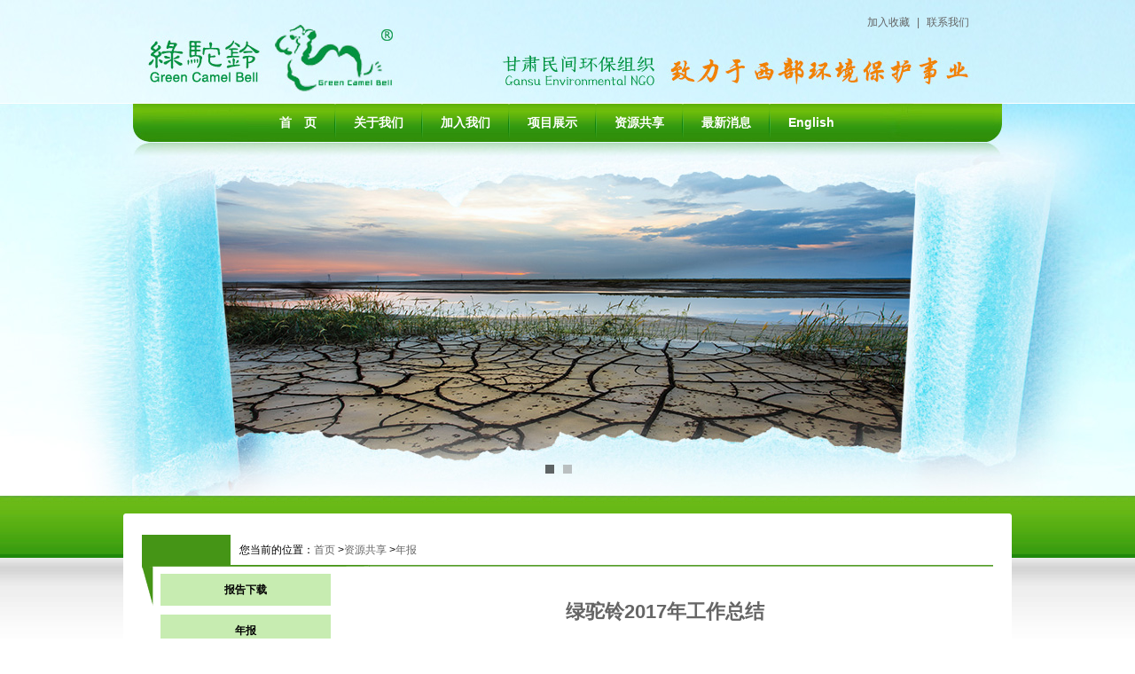

--- FILE ---
content_type: text/html; charset=UTF-8
request_url: http://gcbcn.org/index.php?r=default/column/content&col=TheAnnualReport&id=319
body_size: 2172
content:
<!DOCTYPE html PUBLIC "-//W3C//DTD XHTML 1.0 Transitional//EN" "http://www.w3.org/TR/xhtml1/DTD/xhtml1-transitional.dtd">
<html xmlns="http://www.w3.org/1999/xhtml">
<head>
<meta http-equiv="X-UA-Compatible" content="IE=7" />
<meta http-equiv="Content-Type" content="text/html; charset=utf-8" />
<meta name="keywords" content="/upload/news/file/20180322/20180322141646_28615.pdf"/>
<meta name="description" content="/upload/news/file/20180322/20180322141646_28615.pdf"/>
<title>绿驼铃2017年工作总结-年报-绿驼铃－－甘肃民间环保志愿者组织Green Camel Bell-Gansu Environmental NGO, China</title>
<link rel="stylesheet" type="text/css" href="/skin/css/style.css"/>
<link rel="stylesheet" type="text/css" href="/skin/css/banner.css"/>
<script src="/skin/js/msclass.js" type="text/javascript"></script>
<script src="/skin/js/jquery.js" type="text/javascript"></script>
<script src="/skin/js/banner.js" type="text/javascript"></script>
</head>

<body>

<div class="top">
<div class="top_con">
	<div class="keep d floatr"><a href="javascript:window.external.AddFavorite('http://www.gcbcn.org', '绿驼铃')">加入收藏</a>|<a href="/index.php?r=default/column/index&col=ContactUs">联系我们</a></div>
</div>
</div>

<div class="banner_bg"><div class="clear"></div>

	<div class="nav"><a href="/index.php?r=default/index/index">首　页</a>
    <span></span><a href="/index.php?r=default/column/index&col=aboutus">关于我们</a>
    <span></span><a href="/index.php?r=default/column/index&col=jobOpportunity">加入我们</a>
    <span></span><a href="/index.php?r=default/column/index&col=projectDisplay">项目展示</a>
    <span></span><a href="/index.php?r=default/column/index&col=ResourceSharing">资源共享</a>
    <span></span><a href="/index.php?r=default/column/index&col=TheLatestNews">最新消息</a>
    <span></span>
    <a href="http://www.gcbcn.org/en/">English</a>
    
    </div>
    
    <div class="banner_box">

    <div id="banner">
        <div class="slides">
            <ul class="slide-pic">
      <li class="cur"> <a  href="#" target="_blank"><img src="/upload/links/1435642060.jpg" alt="首页banner2"></a></li>
      <li > <a  href="#" target="_blank"><img src="/upload/links/1435642012.jpg" alt="首页banner1"></a></li>
     </ul>
            <ul class="slide-li op">
      <li class="cur"></li>
      <li ></li>
     </ul>
            <ul class="slide-li slide-txt">
      <li class="cur"> <a  href="#" target="_blank"></a></li>
      <li > <a  href="#" target="_blank"></a></li>
     </ul>
        </div>
    </div>

    </div>

</div>

<div class="main_bg"><!--背景设定层-->
<div class="main_bg1"><!--背景设定层-->

	
    <div class="main_box"><!--背景设定层-->
    <div class="main_bg_top d float"></div><!--背景设定层-->
    	<div class="main d float">

        
        
        <div class="main1 d float">
        
            <div class="site d float"><span></span><p>您当前的位置：<a href="/index.php?r=default/index/index">首页</a>
            ><a href="/index.php?r=default/column/index&col=ResourceSharing">资源共享</a>
            ><a href="/index.php?r=default/column/index&col=TheAnnualReport">年报</a>
            </p></div>
        
        
            <div class="left d float">
<div class="menu d float">
 <a href="index.php?r=default/column/index&col=ReportToDownload">报告下载</a>
 <a href="index.php?r=default/column/index&col=TheAnnualReport">年报</a>
<div class="clear"></div></div>

                <div class="left_layout d float">
                    <div class="left_tit d float"><span>随机资讯</span></div>
                    <div class="left_list d float">
                        <ul>
                         <li><a style="color:" title="中国大鲵保护行动计划" target="_blank" href="/index.php?r=default/column/content&col=ReportToDownload&id=392">中国大鲵保护行动计划</a></li>
                 <li><a style="color:" title="绿驼铃2006年工作总结" target="_blank" href="/index.php?r=default/column/content&col=TheAnnualReport&id=275">绿驼铃2006年工作总结</a></li>
                 <li><a style="color:" title="2024年年报" target="_blank" href="/index.php?r=default/column/content&col=TheAnnualReport&id=396">2024年年报</a></li>
                 <li><a style="color:" title="绿驼铃2011年水环境教育技能培训顺利举办" target="_blank" href="/index.php?r=default/column/content&col=waterResourcesProtection&id=167">绿驼铃2011年水环境教育技能培训顺利举办</a></li>
                 <li><a style="color:" title="2011年绿驼铃办公室春节休假时间安排" target="_blank" href="/index.php?r=default/column/content&col=TheLatestNews&id=271">2011年绿驼铃办公室春节休假时间安排</a></li>
                 <li><a style="color:" title="2011植树活动通知" target="_blank" href="/index.php?r=default/column/content&col=TheLatestNews&id=267">2011植树活动通知</a></li>
                 <li><a style="color:" title="草原、星空和孩子" target="_blank" href="/index.php?r=default/column/content&col=TheLatestNews&id=306">草原、星空和孩子</a></li>
                 <li><a style="color:" title="脚下的祖历河" target="_blank" href="/index.php?r=default/column/content&col=waterResourcesProtection&id=174">脚下的祖历河</a></li>
                 <li><a style="color:#15ac76" title="保护河流，绿驼铃一直都在" target="_blank" href="/index.php?r=default/column/content&col=TheLatestNews&id=332">保护河流，绿驼铃一直都在</a></li>
                 <li><a style="color:" title="柴家台村水源地保护法律咨询会在兰召开" target="_blank" href="/index.php?r=default/column/content&col=waterResourcesProtection&id=330">柴家台村水源地保护法律咨询会在兰召开</a></li>
                </ul>
                    <div class="clear"></div></div>
                <div class="clear"></div></div>
                
                <div class="left_layout d float">
                    <div class="left_tit d float"><span>联系方式</span></div>
                    <div class="left_list d float">
                        <p>电话：0931-2650202</p>
                        <p>传真：0931-2650202</p>
                        <p>地址：兰州市七里河区明仁花苑17幢4单元102室</p>
                    <div class="clear"></div></div>
                <div class="clear"></div></div>
                
            <div class="clear"></div></div>        
        
        
            <div class="main_con d floatr">
            
            
            
            
        
                    <div class="text">
                    
                        <h1>绿驼铃2017年工作总结</h1>
                        <div class="text_xinxi d float">发布日期：2018-03-22 14:03:16&nbsp;&nbsp;点击量：4399&nbsp;&nbsp; 信息来源：原创 </div>
                        <div class="text_con d float" id="Article_Content">
                            <a class="ke-insertfile" href="/upload/news/file/20180322/20180322141646_28615.pdf" target="_blank">/upload/news/file/20180322/20180322141646_28615.pdf</a>                        </div>
                        
                    </div>
            
            
            
            
            <div class="clear"></div></div>
        
        
        
        <div class="clear"></div></div>
        


        <div class="clear"></div></div>
    <div class="main_bg_bottom d float"></div><!--背景设定层-->
    <div class="clear"></div></div>    
    <div class="foot">Copyright&copy; 2007-2026 绿驼铃&nbsp;&nbsp;联系电话:0931-2650202&nbsp;&nbsp;地址：兰州市七里河区明仁花苑17幢4单元102室&nbsp;&nbsp;&nbsp;&nbsp;技术支持：<a href="http://www.jrcm.net" target="_blank">金睿网络</a></div>


<div class="clear"></div>
</div>
<div class="clear"></div>
</div>





<div class="clear"></div>
</body>
</html>
 

--- FILE ---
content_type: text/css
request_url: http://gcbcn.org/skin/css/style.css
body_size: 3273
content:
@charset "gb2312";
/* CSS Document */
html, body, div, span, applet, object, iframe, h1, h2, h3, h4, h5, h6, p, blockquote, pre, a, abbr, acronym, address, big, cite, code, del, dfn, em, img, ins, kbd, q, s, samp, small, strike, strong, sub, sup, tt, var, dd, dl, dt, li, ol, ul, fieldset, label, legend, table, caption, tbody, tfoot, thead, tr, th, td, form, button, input, textarea { margin:0; padding:0; }
body { font:12px/1.5em Tahoma, Verdana, Simsun, Microsoft YaHei, Arial Unicode MS, Mingliu, Arial, Helvetica,"宋体"; color:#000; width:100%; cursor:default; margin:0 auto; padding:0;}
h1, h2, h3, h4, h5, h6 { font-size:1em; }
ol, ul, li, dl, dd, dt { list-style:none; }
select { font-size:12px; }
i, em, cite { font-style:normal; }
table { border-collapse:collapse; }
button { cursor:pointer; font-size:12px; }
fieldset, img, input, button { border:0; } 
address, caption, th, em { font-weight:400; }
.float{ float:left;}
.floatr{ float:right;}
.clear{ clear:both; height:1px; overflow:hidden;}
.clear1{ clear:both; height:1px; overflow:hidden; background:#fff;}
.d{ display:inline;}
.db{ display:inline-block;}

.top{ width:100%; height:116px; background:url(../img/top_bg.jpg) no-repeat center 0;}
.top_con{ width:1002px; height:116px; margin:0 auto; padding:0;}
.keep{ width:auto; height:50px; line-height:50px; padding: 0 40px 0 0; color:#646464;}
.keep a{ margin:0 8px; color:#646464; text-decoration:none; cursor:pointer;}
.keep a:hover{ color:#000; text-decoration:underline;}

.banner_bg{ width:100%; height:443px; background:url(../img/banner_bg.jpg) no-repeat  center 0;}

.main_bg{ width:100%; height:auto; background:url(../img/main_bg.jpg) repeat-x 0 0;}
.main_bg1{ width:100%; height:auto; background:url(../img/foot_bg.png) repeat-x 0 bottom;}

.main_box{ width:1002px; height:auto; margin:0 auto; padding:20px 0 0 0;}
.main_bg_top{ width:1002px; height:4px; background:url(../img/main_c_top.png) no-repeat 0 0; overflow:hidden;}
.main_bg_bottom{ width:1002px; height:4px; background:url(../img/main_c_bottom.png) no-repeat 0 0; overflow:hidden;}
.main{ width:1002px; min-height:300px; height:auto!important; height:300px; background:#fff; padding:0 0 5px 0;}

.foot{ width:100%; height:auto; padding:20px 0; background:#e4e5e3; text-align:center; color:#6e6e6e;}
.foot a{ color:#6e6e6e; text-decoration:none;}
.foot a:hover{ color:#000; text-decoration:underline;}

.nav{ width:830px; height:43px; margin:0 auto; padding:0 0 0 140px; overflow:hidden; text-align:center;}
.nav a,.nav span{ display:inline-block; height:43px; line-height:43px; float:left;}
.nav a{ width:auto; padding:0 20px; font-size:14px; font-weight:bold; color:#fff; text-decoration:none;}
.nav a:hover{ background:#1d6b00;}
.nav span{ width:2px; background:url(../img/nav_line.png) no-repeat 0 0; overflow:hidden;}

.banner_box{ width:980px; height:348px; margin:26px auto 0 auto; padding:0;}

.news{ width:641px; height:231px; margin:11px 0 0 11px; overflow:hidden;}

.tit_skin{ width:100%; height:43px; background:url(../img/tit_skin.png) no-repeat 0 0;}
.tit_skin .tit_skin_left{ width:auto; height:43px;}
.tit_skin .tit_skin_right{ width:auto; height:43px; padding:0 10px 0 0; background:url(../img/tit_skin_right.png) no-repeat right 0; line-height:43px;}
.tit_skin .tit_skin_right a{ color:#636363; text-decoration:none;}
.tit_skin .tit_skin_right a:hover{ color:#000; text-decoration:underline;}

.index_pic{ width:223px; height:162px; background:url(../img/pic_bg.png) no-repeat 0 0; margin:26px 0 0 0;}
.index_pic_con{ width:212px; height:138px; overflow:hidden; margin:6px 0 0 5px;}
/*yx_rotaion*/
.yx-rotaion{margin:0 auto;}
.yx-rotaion-btn,.yx-rotaion-title,.yx-rotation-focus,.yx-rotation-t,.yx-rotaion-btn{position:absolute}
.yx-rotation-title{position:absolute;width:100%;height:20px;line-height:20px;background:#000;filter:alpha(opacity=40);-moz-opacity:0.4;-khtml-opacity:0.4;opacity:0.4;left:0;bottom:0;_bottom:-1px;z-index:1;}
.yx-rotation-t{color:#fff;font-size:16px;font-family:microsoft yahei;z-index:2;bottom:0;left:10px;line-height:40px; text-decoration:none; display:none;}
.yx-rotation-t:hover{ text-decoration:underline;}
.yx-rotation-focus span,.yx-rotaion-btn span{background:url(/skin/img/ico.png) no-repeat;display:block;}
.yx-rotation-focus{height:40px;line-height:40px;right:5px;bottom:-10px;z-index:2}
.yx-rotation-focus span{width:12px;height:12px;line-height:12px;float:left;margin-left:5px;position:relative;top:14px;cursor:pointer;background-position:-24px -126px;text-indent:-9999px}
.yx-rotaion-btn{width:100%;height:41px;top:50%;margin-top:-20px; display:none;}
.yx-rotaion-btn span{width:41px;height:41px;cursor:pointer;filter:alpha(opacity=30);-moz-opacity:0.3;-khtml-opacity:0.3;opacity:0.3;position:relative}
.yx-rotaion-btn .left_btn{background-position:-2px -2px;float:left;left:10px}
.yx-rotaion-btn .right_btn{background-position:-2px -49px;float:right;right:10px}
.yx-rotaion-btn span.hover{filter:alpha(opacity=80);-moz-opacity:0.8;-khtml-opacity:0.8;opacity:0.8}
.yx-rotation-focus span.hover{background-position:-10px -126px}
.rotaion_list{width:0;height:0;overflow:hidden;}
.rotaion_list img{ width:212px; height:138px;}

.news_list{ width:384px; height:154px; margin:22px 0 0 0;}
.news_list li{ display:inline-block; float:left; width:364px; height:22px; line-height:22px; padding:0 0 0 20px; background:url(../img/img.png) no-repeat 0 50%; color:#484848;}
.news_list li span{ display:inline-block; float:left; width:76px; height:22px; line-height:22px; text-align:left; color:#969696;}
.news_list li a{ display:inline-block; float:left; width:286px; height:22px; line-height:22px; color:#484848; text-decoration:none;white-space:nowrap; word-break:keep-all; overflow:hidden; text-overflow:ellipsis;}
.news_list li a:hover{ color:#000; text-decoration:underline;}

.about{ width:313px; height:231px; background:url(../img/about_bg.png) no-repeat 0 0; margin:11px 10px 0 0;}
.about_tit{ width:300px; height:43px; text-align:right; line-height:43px; padding:0 13px 0 0;}
.about_tit a{ color:#636363; text-decoration:none;}
.about_tit a:hover{ color:#000; text-decoration:underline;}
.about_con{ width:280px; height:144px; line-height:24px; overflow:hidden; margin:14px 0 0 18px; color:#484848;}
.about_con a{ color:#ff0014; text-decoration:none;}
.about_con a:hover{ text-decoration:underline;}

.shows{ width:980px; height:183px; margin:10px 0 0 11px; overflow:hidden;}
.shows_con{ width:980px; height:130px; margin:10px 0 0 0;}
.shows_con li{ display:inline-block; float:left; width:176px; height:130px; margin:0 5px;}
.shows_con li a.demo_img{ display:inline-block; float:left; width:170px; height:124px; padding:2px; border:1px solid #e1e1e1;}
.shows_con li a.demo_img img{ width:170px; height:124px; background:#fafafa;}

.index_link{ width:980px; height:100px; border-top:1px solid #c0c2be; margin:25px 0 0 11px;}
.index_link a{ display:inline-block; float:left; width:242px; height:100px;}
.index_link span{ display:inline-block; float:left; width:3px; height:100px; background:url(../img/link_line.png) no-repeat center 0;}
.index_link a.jrwm{ background:url(../img/1.gif) no-repeat center 0;}
.index_link a.bgxz{ background:url(../img/2.gif) no-repeat center 0;}
.index_link a.nbyd{ background:url(../img/3.gif) no-repeat center 0;}
.index_link a.lxwm{ background:url(../img/4.gif) no-repeat center 0;}



.link{ width:960px; height:30px; margin:15px 0 0 21px;}
.link span{ display:inline-block; float:left; width:80px; height:30px; line-height:30px;}
.link_con{ width:870px; height:30px; margin:0 0 0 5px;}
.link_con li{ display:inline-block; float:left; width:auto; padding:0 5px; font-size:12px; line-height:30px;}
.link_con li a{ color:#6e6e6e; text-decoration:none;}
.link_con li a:hover{ color:#000; text-decoration:underline;}



.main1{ display:inline; float:left; width:960px; height:auto; margin:20px 0 0 21px; padding:0 0 20px 0; background:url(../img/main_bg.gif) no-repeat 0 34px; overflow:hidden;}

.main_con{ width:720px; height:auto; margin:8px 0 0 0; padding:10px; overflow:hidden;}
.main_con1{ width:920px; height:auto; margin:8px 0 0 0; padding:10px 10px 10px 30px; overflow:hidden; }


.site{ width:1000px; height:34px; overflow:hidden;}
.site span{ display:inline-block; float:left; width:auto; height:34px; padding:0 70px 0 30px; background:url(../img/site_tit.png) no-repeat right 0 #459516; line-height:34px; font-size:18px; color:#fff; font-weight:bold;}
.site p{ display:inline-block; line-height:34px; padding:0 0 0 10px;}
.site a{ color:#666; text-decoration:none;}
.site a:hover{ color:#000; text-decoration:underline;}

.left{ width:192px; height:auto; margin:0 0 0 21px;}

.menu{ width:192px; height:auto;}
.menu a{ display:inline-block; float:left; width:172px; line-height:16px; padding:10px; text-align:center; margin:10px 0 0 0; background:#c7ecb1; color:#000; text-decoration:none; font-weight:bold;}
.menu a:hover{ background:#2f660f; color:#fafafa; text-decoration:none;}

.left_layout{ width:192px; height:auto; margin:10px 0 0 0; overflow:hidden;}
.left_tit{ width:100%; height:30px; background:#459516;}
.left_tit span{ font-weight:bold; color:#fafafa; line-height:30px; margin:0 0 0 15px;}
.left_list{ width:170px; height:auto; padding:5px 10px; border:1px solid #459516;}
.left_list li{ display:inline-block; float:left; width:160px; height:25px; line-height:25px; padding:0 0 0 10px; background:url(../img/img1.gif) no-repeat 0 50%; white-space:nowrap; word-break:keep-all; overflow:hidden; text-overflow:ellipsis;}
.left_list li a{ color:#717171; text-decoration:none;}
.left_list li a:hover{ color:#000; text-decoration:underline;}
.left_list p{ color:#717171; line-height:18px; padding:4px 0;}

/*文章正文样式*/
.text{ display:inline; float:left; width:700px; height:auto; margin:0 auto; padding:10px;}
.text h1{ display:inline-block; float:left; width:700px; height:auto; padding:10px 0; line-height:30px; font-size:22px; font-weight:bold; text-align:center; color:#666;}
.text .text_xinxi{ width:700px; height:25px; line-height:25px; text-align:center; color:#969696; border-bottom:1px solid #e8e8e8; padding:0 0 10px 0; position:relative;}
.text .text_xinxi .jiathis_style{ display:inline-block; float:right; position:absolute; right:0; top:8px;}
.text_con{ width:700px; height:auto; padding:15px 0; border-top:1px solid #fff; overflow:hidden;}
.text_con, .text_con p, .text_con h1, .text_con h2, .text_con h3, .text_con h4, .text_con h5, .text_con h6{font-size: 14px;line-height: 23px; color:#333;}
.text_con p{ display:block; margin:15px 0; padding:0;-webkit-margin-before: 1em; -webkit-margin-after: 1em; -webkit-margin-start: 0px; -webkit-margin-end: 0px;}
.text_con img{ display:block; margin:0 auto; padding:0; border:1px solid #e7e7e7;}
.text_con a{ color:#f26300; text-decoration:none;}
.text_con a:hover{ color:#d25a07; background:#ffbf93;}
/*文章正文样式*/
.text1{ display:inline; float:left; width:900px; height:auto; margin:0 auto; padding:10px;}
.text1 h1{ display:inline-block; float:left; width:900px; height:auto; padding:10px 0; line-height:30px; font-size:22px; font-weight:bold; text-align:center; color:#666;}
.text1 .text_xinxi1{ width:900px; height:25px; line-height:25px; text-align:center; color:#969696; border-bottom:1px solid #e8e8e8; padding:0 0 10px 0; position:relative;}
.text1 .text_xinxi1 .jiathis_style{ display:inline-block; float:right; position:absolute; right:0; top:8px;}
.text1{ width:900px; height:auto; padding:15px 0; border-top:1px solid #fff; overflow:hidden;}
.text_con1, .text_con1 p, .text_con1 h1, .text_con1 h2, .text_con1 h3, .text_con1 h4, .text_con1 h5, .text_con1 h6{font-size: 14px;line-height: 23px; color:#333;}
.text_con1 p{ display:block; margin:15px 0; padding:0;-webkit-margin-before: 1em; -webkit-margin-after: 1em; -webkit-margin-start: 0px; -webkit-margin-end: 0px;}
.text_con1 img{ display:block; margin:0 auto; padding:0; border:1px solid #e7e7e7;}
.text_con1 a{ color:#f26300; text-decoration:none;}
.text_con1 a:hover{ color:#d25a07; background:#ffbf93;}
/* 文章列表页 */
.list{ width:700px; height:auto; padding:0 10px 10px 10px;}
.list li{ display:inline-block; float:left; width:670px; height:34px; border-bottom:1px dotted #868686; padding:0 0 0 30px; background:url(../img/img.png) no-repeat 5px 50%;}
.list li a{ display:inline-block; float:left; width:540px; height:34px; line-height:34px; font-size:14px; color:#2b2b2b; text-decoration:none; white-space:nowrap; word-break:keep-all; overflow:hidden; text-overflow:ellipsis;}
.list li a:hover{ color:#000; text-decoration:underline;}
.list li p{ display:inline-block; float:right; width:130px; height:34px; line-height:34px; text-align:right; color:#3f3f3f;}
/* 图片列表页 */
.imglist{ width:720px; height:auto; padding:0; }
.imglist li{ display:inline-block; float:left; width:207px; height:196px; margin:9px 0 0 25px!important; margin:9px 0 0 20px;}
.imglist li a.demo_img{ display:inline-block; float:left; width:207px; height:160px; background:#ccc;}
.imglist li a.demo_img img{ width:207px; height:160px;}
.imglist li a.demo_txt{ display:inline-block; float:left; width:207px; height:28px; line-height:28px; font-weight:bold; text-align:center; color:#333; text-decoration:none; font-size:12px; white-space:nowrap; word-break:keep-all; overflow:hidden; text-overflow:ellipsis; border-bottom:1px dotted #ccc;}
/*CSS page style*/
DIV.pagelist { margin:10px 0;TEXT-ALIGN: center; clear:both; height:30px}
DIV.pagelist a,DIV.pagelist SPAN{border:1px solid #CCC;height:30px; line-height:28px;TEXT-DECORATION: none; color: #757575;  display:block; float:left; padding:0 10px; margin-left:5px;}
DIV.pagelist A:hover { BACKGROUND: #959595;  COLOR: #FFF;}
DIV.pagelist A:on { BACKGROUND: #959595; COLOR: #FFF;}
DIV.pagelist A:active { BACKGROUND:#959595;COLOR: #FFF;}
DIV.pagelist SPAN.current {FONT-WEIGHT:bold;BACKGROUND: #959595;COLOR: #fff; }
DIV.pagelist SPAN.disabled {}

--- FILE ---
content_type: text/css
request_url: http://gcbcn.org/skin/css/banner.css
body_size: 389
content:
body { margin: 0px; padding: 0px; }
img { border: 0px; }
#banner { margin:0px auto; padding: 0px; width: 980px; height: 348px; }
.slides { margin: 0px auto; width: 980px; height: 348px; overflow: hidden; position: relative; }
.slide-pic { margin: 0px; padding: 0px; width: 980px; overflow: hidden; list-style: none; }
    .slide-pic img { width: 980px; height: 348px; }
    .slide-pic li { display: none; }
        .slide-pic li.cur { display: block; }
.slide-li { margin: 0px; padding: 0px; left: 455px; bottom: 0px; position: absolute; }
    .slide-li li { padding: 0px; width: 10px; height: 10px; float: left; overflow: hidden; list-style: none; margin:0 0 0 10px;}
    .slide-li a { width: 190px; height: 10px; color: #000; font-size: 12px; display: block; }
        .slide-li a:hover { color: #F00; text-decoration: none; }
.op li { background: #999; filter: alpha(opacity=60); opacity: 0.6; }
    .op li.cur { background: #000; }
.slide-txt span { display: none; }


--- FILE ---
content_type: application/javascript
request_url: http://gcbcn.org/skin/js/banner.js
body_size: 532
content:
jQuery(function ($) {
    if ($(".slide-pic").length > 0) {
        var defaultOpts = { interval: 3000, fadeInTime: 300, fadeOutTime: 200 };
        var _titles = $("ul.slide-txt li");
        var _titles_bg = $("ul.op li");
        var _bodies = $("ul.slide-pic li");
        var _count = _titles.length;
        var _current = 0;
        var _intervalID = null;
        var stop = function () { window.clearInterval(_intervalID); };
        var slide = function (opts) {
            if (opts) {
                _current = opts.current || 0;
            } else {
                _current = (_current >= (_count - 1)) ? 0 : (++_current);
            };
            _bodies.filter(":visible").fadeOut(defaultOpts.fadeOutTime, function () {
                _bodies.eq(_current).fadeIn(defaultOpts.fadeInTime);
                _bodies.removeClass("cur").eq(_current).addClass("cur");
            });
            _titles.removeClass("cur").eq(_current).addClass("cur");
            _titles_bg.removeClass("cur").eq(_current).addClass("cur");
        };
        var go = function () {
            stop();
            _intervalID = window.setInterval(function () { slide(); }, defaultOpts.interval);
        };
        var itemMouseOver = function (target, items) {
            stop();
            var i = $.inArray(target, items);
            slide({ current: i });
        };
        _titles.hover(function () { if ($(this).attr('class') != 'cur') { itemMouseOver(this, _titles); } else { stop(); } }, go);
        _bodies.hover(stop, go);
        go();
    }
});